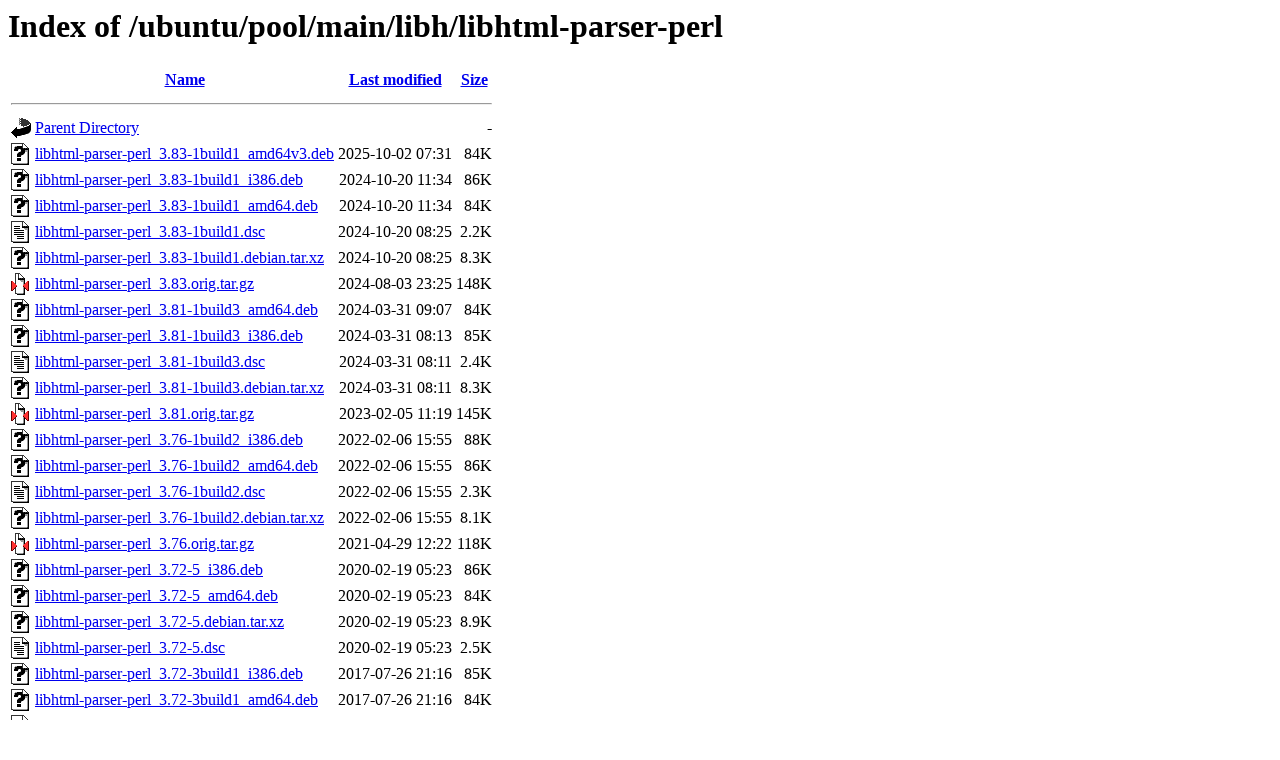

--- FILE ---
content_type: text/html;charset=UTF-8
request_url: http://us.archive.ubuntu.com/ubuntu/pool/main/libh/libhtml-parser-perl/?C=M;O=D
body_size: 1097
content:
<!DOCTYPE HTML PUBLIC "-//W3C//DTD HTML 3.2 Final//EN">
<html>
 <head>
  <title>Index of /ubuntu/pool/main/libh/libhtml-parser-perl</title>
 </head>
 <body>
<h1>Index of /ubuntu/pool/main/libh/libhtml-parser-perl</h1>
  <table>
   <tr><th valign="top"><img src="/icons/blank.gif" alt="[ICO]"></th><th><a href="?C=N;O=A">Name</a></th><th><a href="?C=M;O=A">Last modified</a></th><th><a href="?C=S;O=A">Size</a></th></tr>
   <tr><th colspan="4"><hr></th></tr>
<tr><td valign="top"><img src="/icons/back.gif" alt="[PARENTDIR]"></td><td><a href="/ubuntu/pool/main/libh/">Parent Directory</a></td><td>&nbsp;</td><td align="right">  - </td></tr>
<tr><td valign="top"><img src="/icons/unknown.gif" alt="[   ]"></td><td><a href="libhtml-parser-perl_3.83-1build1_amd64v3.deb">libhtml-parser-perl_3.83-1build1_amd64v3.deb</a></td><td align="right">2025-10-02 07:31  </td><td align="right"> 84K</td></tr>
<tr><td valign="top"><img src="/icons/unknown.gif" alt="[   ]"></td><td><a href="libhtml-parser-perl_3.83-1build1_i386.deb">libhtml-parser-perl_3.83-1build1_i386.deb</a></td><td align="right">2024-10-20 11:34  </td><td align="right"> 86K</td></tr>
<tr><td valign="top"><img src="/icons/unknown.gif" alt="[   ]"></td><td><a href="libhtml-parser-perl_3.83-1build1_amd64.deb">libhtml-parser-perl_3.83-1build1_amd64.deb</a></td><td align="right">2024-10-20 11:34  </td><td align="right"> 84K</td></tr>
<tr><td valign="top"><img src="/icons/text.gif" alt="[TXT]"></td><td><a href="libhtml-parser-perl_3.83-1build1.dsc">libhtml-parser-perl_3.83-1build1.dsc</a></td><td align="right">2024-10-20 08:25  </td><td align="right">2.2K</td></tr>
<tr><td valign="top"><img src="/icons/unknown.gif" alt="[   ]"></td><td><a href="libhtml-parser-perl_3.83-1build1.debian.tar.xz">libhtml-parser-perl_3.83-1build1.debian.tar.xz</a></td><td align="right">2024-10-20 08:25  </td><td align="right">8.3K</td></tr>
<tr><td valign="top"><img src="/icons/compressed.gif" alt="[   ]"></td><td><a href="libhtml-parser-perl_3.83.orig.tar.gz">libhtml-parser-perl_3.83.orig.tar.gz</a></td><td align="right">2024-08-03 23:25  </td><td align="right">148K</td></tr>
<tr><td valign="top"><img src="/icons/unknown.gif" alt="[   ]"></td><td><a href="libhtml-parser-perl_3.81-1build3_amd64.deb">libhtml-parser-perl_3.81-1build3_amd64.deb</a></td><td align="right">2024-03-31 09:07  </td><td align="right"> 84K</td></tr>
<tr><td valign="top"><img src="/icons/unknown.gif" alt="[   ]"></td><td><a href="libhtml-parser-perl_3.81-1build3_i386.deb">libhtml-parser-perl_3.81-1build3_i386.deb</a></td><td align="right">2024-03-31 08:13  </td><td align="right"> 85K</td></tr>
<tr><td valign="top"><img src="/icons/text.gif" alt="[TXT]"></td><td><a href="libhtml-parser-perl_3.81-1build3.dsc">libhtml-parser-perl_3.81-1build3.dsc</a></td><td align="right">2024-03-31 08:11  </td><td align="right">2.4K</td></tr>
<tr><td valign="top"><img src="/icons/unknown.gif" alt="[   ]"></td><td><a href="libhtml-parser-perl_3.81-1build3.debian.tar.xz">libhtml-parser-perl_3.81-1build3.debian.tar.xz</a></td><td align="right">2024-03-31 08:11  </td><td align="right">8.3K</td></tr>
<tr><td valign="top"><img src="/icons/compressed.gif" alt="[   ]"></td><td><a href="libhtml-parser-perl_3.81.orig.tar.gz">libhtml-parser-perl_3.81.orig.tar.gz</a></td><td align="right">2023-02-05 11:19  </td><td align="right">145K</td></tr>
<tr><td valign="top"><img src="/icons/unknown.gif" alt="[   ]"></td><td><a href="libhtml-parser-perl_3.76-1build2_i386.deb">libhtml-parser-perl_3.76-1build2_i386.deb</a></td><td align="right">2022-02-06 15:55  </td><td align="right"> 88K</td></tr>
<tr><td valign="top"><img src="/icons/unknown.gif" alt="[   ]"></td><td><a href="libhtml-parser-perl_3.76-1build2_amd64.deb">libhtml-parser-perl_3.76-1build2_amd64.deb</a></td><td align="right">2022-02-06 15:55  </td><td align="right"> 86K</td></tr>
<tr><td valign="top"><img src="/icons/text.gif" alt="[TXT]"></td><td><a href="libhtml-parser-perl_3.76-1build2.dsc">libhtml-parser-perl_3.76-1build2.dsc</a></td><td align="right">2022-02-06 15:55  </td><td align="right">2.3K</td></tr>
<tr><td valign="top"><img src="/icons/unknown.gif" alt="[   ]"></td><td><a href="libhtml-parser-perl_3.76-1build2.debian.tar.xz">libhtml-parser-perl_3.76-1build2.debian.tar.xz</a></td><td align="right">2022-02-06 15:55  </td><td align="right">8.1K</td></tr>
<tr><td valign="top"><img src="/icons/compressed.gif" alt="[   ]"></td><td><a href="libhtml-parser-perl_3.76.orig.tar.gz">libhtml-parser-perl_3.76.orig.tar.gz</a></td><td align="right">2021-04-29 12:22  </td><td align="right">118K</td></tr>
<tr><td valign="top"><img src="/icons/unknown.gif" alt="[   ]"></td><td><a href="libhtml-parser-perl_3.72-5_i386.deb">libhtml-parser-perl_3.72-5_i386.deb</a></td><td align="right">2020-02-19 05:23  </td><td align="right"> 86K</td></tr>
<tr><td valign="top"><img src="/icons/unknown.gif" alt="[   ]"></td><td><a href="libhtml-parser-perl_3.72-5_amd64.deb">libhtml-parser-perl_3.72-5_amd64.deb</a></td><td align="right">2020-02-19 05:23  </td><td align="right"> 84K</td></tr>
<tr><td valign="top"><img src="/icons/unknown.gif" alt="[   ]"></td><td><a href="libhtml-parser-perl_3.72-5.debian.tar.xz">libhtml-parser-perl_3.72-5.debian.tar.xz</a></td><td align="right">2020-02-19 05:23  </td><td align="right">8.9K</td></tr>
<tr><td valign="top"><img src="/icons/text.gif" alt="[TXT]"></td><td><a href="libhtml-parser-perl_3.72-5.dsc">libhtml-parser-perl_3.72-5.dsc</a></td><td align="right">2020-02-19 05:23  </td><td align="right">2.5K</td></tr>
<tr><td valign="top"><img src="/icons/unknown.gif" alt="[   ]"></td><td><a href="libhtml-parser-perl_3.72-3build1_i386.deb">libhtml-parser-perl_3.72-3build1_i386.deb</a></td><td align="right">2017-07-26 21:16  </td><td align="right"> 85K</td></tr>
<tr><td valign="top"><img src="/icons/unknown.gif" alt="[   ]"></td><td><a href="libhtml-parser-perl_3.72-3build1_amd64.deb">libhtml-parser-perl_3.72-3build1_amd64.deb</a></td><td align="right">2017-07-26 21:16  </td><td align="right"> 84K</td></tr>
<tr><td valign="top"><img src="/icons/text.gif" alt="[TXT]"></td><td><a href="libhtml-parser-perl_3.72-3build1.dsc">libhtml-parser-perl_3.72-3build1.dsc</a></td><td align="right">2017-07-26 21:15  </td><td align="right">2.2K</td></tr>
<tr><td valign="top"><img src="/icons/unknown.gif" alt="[   ]"></td><td><a href="libhtml-parser-perl_3.72-3build1.debian.tar.xz">libhtml-parser-perl_3.72-3build1.debian.tar.xz</a></td><td align="right">2017-07-26 21:15  </td><td align="right">8.7K</td></tr>
<tr><td valign="top"><img src="/icons/unknown.gif" alt="[   ]"></td><td><a href="libhtml-parser-perl_3.72-1_i386.deb">libhtml-parser-perl_3.72-1_i386.deb</a></td><td align="right">2016-01-21 23:21  </td><td align="right"> 85K</td></tr>
<tr><td valign="top"><img src="/icons/unknown.gif" alt="[   ]"></td><td><a href="libhtml-parser-perl_3.72-1_amd64.deb">libhtml-parser-perl_3.72-1_amd64.deb</a></td><td align="right">2016-01-21 23:20  </td><td align="right"> 84K</td></tr>
<tr><td valign="top"><img src="/icons/text.gif" alt="[TXT]"></td><td><a href="libhtml-parser-perl_3.72-1.dsc">libhtml-parser-perl_3.72-1.dsc</a></td><td align="right">2016-01-21 23:19  </td><td align="right">2.4K</td></tr>
<tr><td valign="top"><img src="/icons/compressed.gif" alt="[   ]"></td><td><a href="libhtml-parser-perl_3.72.orig.tar.gz">libhtml-parser-perl_3.72.orig.tar.gz</a></td><td align="right">2016-01-21 23:19  </td><td align="right"> 89K</td></tr>
<tr><td valign="top"><img src="/icons/unknown.gif" alt="[   ]"></td><td><a href="libhtml-parser-perl_3.72-1.debian.tar.xz">libhtml-parser-perl_3.72-1.debian.tar.xz</a></td><td align="right">2016-01-21 23:19  </td><td align="right">8.4K</td></tr>
<tr><td valign="top"><img src="/icons/unknown.gif" alt="[   ]"></td><td><a href="libhtml-parser-perl_3.71-1build1_i386.deb">libhtml-parser-perl_3.71-1build1_i386.deb</a></td><td align="right">2013-10-18 15:36  </td><td align="right"> 96K</td></tr>
<tr><td valign="top"><img src="/icons/unknown.gif" alt="[   ]"></td><td><a href="libhtml-parser-perl_3.71-1build1_amd64.deb">libhtml-parser-perl_3.71-1build1_amd64.deb</a></td><td align="right">2013-10-18 15:33  </td><td align="right"> 96K</td></tr>
<tr><td valign="top"><img src="/icons/compressed.gif" alt="[   ]"></td><td><a href="libhtml-parser-perl_3.71-1build1.debian.tar.gz">libhtml-parser-perl_3.71-1build1.debian.tar.gz</a></td><td align="right">2013-10-18 15:33  </td><td align="right">8.5K</td></tr>
<tr><td valign="top"><img src="/icons/text.gif" alt="[TXT]"></td><td><a href="libhtml-parser-perl_3.71-1build1.dsc">libhtml-parser-perl_3.71-1build1.dsc</a></td><td align="right">2013-10-18 15:33  </td><td align="right">2.4K</td></tr>
<tr><td valign="top"><img src="/icons/compressed.gif" alt="[   ]"></td><td><a href="libhtml-parser-perl_3.71.orig.tar.gz">libhtml-parser-perl_3.71.orig.tar.gz</a></td><td align="right">2013-05-10 17:33  </td><td align="right"> 88K</td></tr>
   <tr><th colspan="4"><hr></th></tr>
</table>
<address>Apache/2.4.52 (Ubuntu) Server at us.archive.ubuntu.com Port 80</address>
</body></html>
